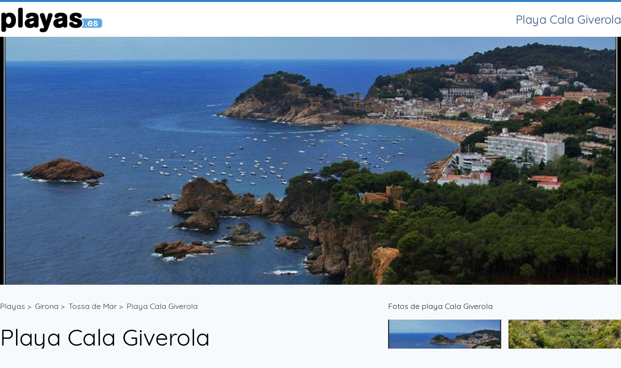

--- FILE ---
content_type: text/html; charset=UTF-8
request_url: https://playas.es/girona/tossa-de-mar/playa-cala-giverola.htm
body_size: 9407
content:
<!doctype html>
<html lang="es">
<head>
    <meta charset="utf-8">
    <title>Playa Cala Giverola en Tossa de Mar, Girona</title>
    <meta name="description" content="    Toda la información de la playa Cala Giverola en Tossa de Mar.
    Algunos servicios de la playa son   aseos públicos, duchas,   sombrillas, hamacas, ...
">

    <meta http-equiv="X-UA-Compatible" content="IE=edge">
    <meta name="viewport" content="width=device-width, initial-scale=1">
    <meta property="og:site_name" content="Playas.es"/>
    <meta property="og:type" content="website" />
    <meta property="og:url" content="https://playas.es/girona/tossa-de-mar/playa-cala-giverola.htm" />
    <meta property="og:image" content="https://playas-es.ams3.cdn.digitaloceanspaces.com/4956/10971468.jpg" />
    <meta property="og:image:width" content="1056" />
    <meta property="og:image:height" content="320" />
    <meta property="og:title" content="Playa Cala Giverola en Tossa de Mar, Girona" />
    <meta property="og:description" content="    Toda la información de la playa Cala Giverola en Tossa de Mar.
    Algunos servicios de la playa son   aseos públicos, duchas,   sombrillas, hamacas, ...
" />

    <link rel="apple-touch-icon" sizes="180x180" href="/images/favicons/apple-touch-icon.png">
    <link rel="icon" type="image/png" href="/images/favicons/favicon-32x32.png" sizes="32x32">
    <link rel="icon" type="image/png" href="/images/favicons/favicon-16x16.png" sizes="16x16">
    <link rel="mask-icon" href="/images/favicons/safari-pinned-tab.svg" color="#ee2378">

    <link rel="stylesheet" href="/css/app.css?id=54d627b5b5b6640a3b6c">
    <meta name="google-site-verification" content="dbeDsvO8pRzVPO9bgeRk4OEYMPZmNc0rIL0SKjEbbNQ" />
    <script data-ad-client="ca-pub-3439833977521946" async src="https://pagead2.googlesyndication.com/pagead/js/adsbygoogle.js"></script>
    <!-- Quantcast Choice. Consent Manager Tag v2.0 (for TCF 2.0) -->
    <script type="text/javascript" async=true>
        (function() {
            var host = window.location.hostname;
            var element = document.createElement('script');
            var firstScript = document.getElementsByTagName('script')[0];
            var milliseconds = new Date().getTime();
            var url = 'https://quantcast.mgr.consensu.org'
                .concat('/choice/', 'T26aJ-1C6Kc7t', '/', host, '/choice.js')
                .concat('?timestamp=', milliseconds);
            var uspTries = 0;
            var uspTriesLimit = 3;
            element.async = true;
            element.type = 'text/javascript';
            element.src = url;

            firstScript.parentNode.insertBefore(element, firstScript);

            function makeStub() {
                var TCF_LOCATOR_NAME = '__tcfapiLocator';
                var queue = [];
                var win = window;
                var cmpFrame;

                function addFrame() {
                    var doc = win.document;
                    var otherCMP = !!(win.frames[TCF_LOCATOR_NAME]);

                    if (!otherCMP) {
                        if (doc.body) {
                            var iframe = doc.createElement('iframe');

                            iframe.style.cssText = 'display:none';
                            iframe.name = TCF_LOCATOR_NAME;
                            doc.body.appendChild(iframe);
                        } else {
                            setTimeout(addFrame, 5);
                        }
                    }
                    return !otherCMP;
                }

                function tcfAPIHandler() {
                    var gdprApplies;
                    var args = arguments;

                    if (!args.length) {
                        return queue;
                    } else if (args[0] === 'setGdprApplies') {
                        if (
                            args.length > 3 &&
                            args[2] === 2 &&
                            typeof args[3] === 'boolean'
                        ) {
                            gdprApplies = args[3];
                            if (typeof args[2] === 'function') {
                                args[2]('set', true);
                            }
                        }
                    } else if (args[0] === 'ping') {
                        var retr = {
                            gdprApplies: gdprApplies,
                            cmpLoaded: false,
                            cmpStatus: 'stub'
                        };

                        if (typeof args[2] === 'function') {
                            args[2](retr);
                        }
                    } else {
                        queue.push(args);
                    }
                }

                function postMessageEventHandler(event) {
                    var msgIsString = typeof event.data === 'string';
                    var json = {};

                    try {
                        if (msgIsString) {
                            json = JSON.parse(event.data);
                        } else {
                            json = event.data;
                        }
                    } catch (ignore) {}

                    var payload = json.__tcfapiCall;

                    if (payload) {
                        window.__tcfapi(
                            payload.command,
                            payload.version,
                            function(retValue, success) {
                                var returnMsg = {
                                    __tcfapiReturn: {
                                        returnValue: retValue,
                                        success: success,
                                        callId: payload.callId
                                    }
                                };
                                if (msgIsString) {
                                    returnMsg = JSON.stringify(returnMsg);
                                }
                                event.source.postMessage(returnMsg, '*');
                            },
                            payload.parameter
                        );
                    }
                }

                while (win) {
                    try {
                        if (win.frames[TCF_LOCATOR_NAME]) {
                            cmpFrame = win;
                            break;
                        }
                    } catch (ignore) {}

                    if (win === window.top) {
                        break;
                    }
                    win = win.parent;
                }
                if (!cmpFrame) {
                    addFrame();
                    win.__tcfapi = tcfAPIHandler;
                    win.addEventListener('message', postMessageEventHandler, false);
                }
            };

            if (typeof module !== 'undefined') {
                module.exports = makeStub;
            } else {
                makeStub();
            }

            var uspStubFunction = function() {
                var arg = arguments;
                if (typeof window.__uspapi !== uspStubFunction) {
                    setTimeout(function() {
                        if (typeof window.__uspapi !== 'undefined') {
                            window.__uspapi.apply(window.__uspapi, arg);
                        }
                    }, 500);
                }
            };

            var checkIfUspIsReady = function() {
                uspTries++;
                if (window.__uspapi === uspStubFunction && uspTries < uspTriesLimit) {
                    console.warn('USP is not accessible');
                } else {
                    clearInterval(uspInterval);
                }
            };

            if (typeof window.__uspapi === 'undefined') {
                window.__uspapi = uspStubFunction;
                var uspInterval = setInterval(checkIfUspIsReady, 6000);
            }
        })();
    </script>
    <!-- End Quantcast Choice. Consent Manager Tag v2.0 (for TCF 2.0) -->
</head>
<body class="min-h-screen bg-gray-100 font-sans flex flex-col">
    <div class="bg-white border-t-4 border-blue-600">
        <div class="container container--padded mx-auto flex justify-between items-center py-1">
            <a title="Mejores Playas de España" href="/">
                <img class="h-16" src="/images/playas.png" alt="Playa Cala Giverola en Tossa de Mar, Girona">
            </a>
            <h1 class="text-blue-800 text-lg sm:text-2xl text-right pl-4">Playa Cala Giverola</h1>
        </div>
    </div>
    <main class="">
            <div>

                    <style>
                .vjs-poster{
                    width: 160%;
                    position: absolute;
                    background-size: cover;
                    margin-left: -30%;
                    background-position: 50% 50%;
                }
            </style>
            <div class="relative">
                <div id="upvideoplayer" style="background-color:black" class="w-full flex items-center justify-center absolute pin-t pin-b">
                    <div style="width:900px"></div>
                </div>

                <img class="w-full object-cover h-64 sm:h-128" alt="Playa Cala Giverola" id="posterimg" srcset="https://playas-es.ams3.cdn.digitaloceanspaces.com/4956/responsive-images/10971468___medialibrary_original_814_509.jpg 814w, https://playas-es.ams3.cdn.digitaloceanspaces.com/4956/responsive-images/10971468___medialibrary_original_681_425.jpg 681w, https://playas-es.ams3.cdn.digitaloceanspaces.com/4956/responsive-images/10971468___medialibrary_original_569_355.jpg 569w, https://playas-es.ams3.cdn.digitaloceanspaces.com/4956/responsive-images/10971468___medialibrary_original_476_297.jpg 476w, https://playas-es.ams3.cdn.digitaloceanspaces.com/4956/responsive-images/10971468___medialibrary_original_398_248.jpg 398w, https://playas-es.ams3.cdn.digitaloceanspaces.com/4956/responsive-images/10971468___medialibrary_original_333_208.jpg 333w, https://playas-es.ams3.cdn.digitaloceanspaces.com/4956/responsive-images/10971468___medialibrary_original_279_174.jpg 279w, https://playas-es.ams3.cdn.digitaloceanspaces.com/4956/responsive-images/10971468___medialibrary_original_233_145.jpg 233w, https://playas-es.ams3.cdn.digitaloceanspaces.com/4956/responsive-images/10971468___medialibrary_original_195_121.jpg 195w, https://playas-es.ams3.cdn.digitaloceanspaces.com/4956/responsive-images/10971468___medialibrary_original_163_101.jpg 163w, https://playas-es.ams3.cdn.digitaloceanspaces.com/4956/responsive-images/10971468___medialibrary_original_136_85.jpg 136w, [data-uri] 32w" onload="this.onload=null;this.sizes=Math.ceil(this.getBoundingClientRect().width/window.innerWidth*100)+'vw';" sizes="1px" src="https://playas-es.ams3.cdn.digitaloceanspaces.com/4956/10971468.jpg" width="814">


            </div>
            <script async defer src="https://galaxy.up.video/api/adtags/playases.js?v=8"></script>
            </div>
    <div class="container container--padded mx-auto flex flex-col sm:flex-row mt-8">
        <div class="sm:w-3/5">
            <ul class="list-reset flex text-gray-800 mb-4 flex-wrap">
                <li class="mr-2 whitespace-no-wrap">
                    <a class="text-gray-800" title="Guia de playas de españa" href="/">Playas</a> &gt;
                </li>
                <li class="mr-2 whitespace-no-wrap">
                    <a class="text-gray-800" title="Playas en Girona" href="/girona/">Girona</a> &gt;
                </li>
                <li class="mr-2 whitespace-no-wrap">
                    <a class="text-gray-800" title="Playas en Tossa de Mar" href="/girona/tossa-de-mar/">Tossa de Mar</a> &gt;
                </li>
                <li class="mr-2 whitespace-no-wrap">
                    <a class="text-gray-800" title="Playa Cala Giverola" href="/girona/tossa-de-mar/playa-cala-giverola.htm">Playa Cala Giverola</a>
                </li>
            </ul>
            <div class="text-5xl mb-6 block flex flex-col">
                <h3>Playa Cala Giverola</h3>
                <span class="text-xl text-gray-900 leading-normal"><div>Cala de arena de carácter semiurbano que presenta un alto grado de ocupación.</div></span>
            </div>
            <div>
                <script type="application/ld+json">
{
"@context": "https://schema.org",
"type": "Beach",
"id": "/girona/tossa-de-mar/playa-cala-giverola.htm",
"name": " Cala Giverola",
"description": "&lt;div&gt;Cala de arena de carácter semiurbano que presenta un alto grado de ocupación.&lt;/div&gt;",
"address": {
"addressCountry": "ES",
"addressLocality": "Tossa de Mar"
},
"beachType": ["Dorada", "Arena"],
"occupationRate": "Alto",
"facilities": [                               "aseos públicos",                 "duchas",                                                "sombrillas",                 "hamacas",    ""],
"accessType": ["A pie fácil / Coche / Barco"],
"location": {
"type": "Point",
"coordinates": [41.7373000, 2.9541100]
},
"width": 25,
"length": 175,
"source": "https://playas.es"
}
</script>

<script type="application/ld+json">
{
  "@context": "https://schema.org",
  "@type": "FAQPage",
  "mainEntity": [
    {
      "@type": "Question",
      "name": "¿Suele estar esta playa muy concurrida?",
      "acceptedAnswer": {
        "@type": "Answer",
        "text": "Esta playa tiene un nivel de ocupación Alto."
      }
    },
    {
      "@type": "Question",
      "name": "¿Que tipo de arena tiene la playa?",
      "acceptedAnswer": {
        "@type": "Answer",
        "text": "El tipo de arena es Dorada y la composición  Arena."
      }
    },
    {
      "@type": "Question",
      "name": "¿Es amplio el area de playa?",
      "acceptedAnswer": {
        "@type": "Answer",
        "text": "La Longitud de la playa es 175 metros y el ancho 25 metros."
      }
    },
    {
      "@type": "Question",
      "name": "¿Playa Cala Giverola tiene la distinción de bandera azul?",
      "acceptedAnswer": {
        "@type": "Answer",
        "text": " No, esta playa no está galardonada."
      }
    },
        {
      "@type": "Question",
      "name": "¿que hospital hay cerca de playa Cala Giverola?",
      "acceptedAnswer": {
        "@type": "Answer",
        "text": "Hospital Comarcal de la Selva, 972353264, Ctra. Blanes-Lloret, s/n. Blanes"
      }
    },    {
      "@type": "Question",
      "name": "¿es nudista playa Cala Giverola?",
      "acceptedAnswer": {
        "@type": "Answer",
        "text": "                No, esta playa no admite nudismo ni naturismo.
"
      }
    },
    {
      "@type": "Question",
      "name": "¿tiene servicio diario de limpieza?",
      "acceptedAnswer": {
        "@type": "Answer",
        "text": "Si, playa Cala Giverola Si dispone de servicio regular de limpieza"
      }
    },
    {
      "@type": "Question",
      "name": "¿que servicios ofrece la playa?",
      "acceptedAnswer": {
        "@type": "Answer",
        "text": "Los servicios que ofrece la playa son
                    aseos públicos,
            duchas,
                    sombrillas,
            hamacas,
    ..."
  }
}
]
}
</script>
<dl class="data-list">
    <dt>¿Suele estar esta playa muy concurrida?</dt>
    <dd>Esta playa tiene un nivel de ocupación Alto.</dd>

    <dt>¿Que tipo de arena tiene la playa?</dt>
    <dd>El tipo de arena es Dorada y la composición  Arena.</dd>

    <dt>¿Es amplio el area de playa?</dt>
    <dd>La Longitud de la playa es 175 metros y el ancho 25 metros.</dd>

    <dt>¿<strong>Playa Cala Giverola</strong> tiene la distinción de bandera azul?</dt>
    <dd>
                    No, esta playa no está galardonada.
            </dd>

            <dt>¿que hospital hay cerca de playa Cala Giverola?</dt>
        <dd> <address>Hospital Comarcal de la Selva, 972353264, Ctra. Blanes-Lloret, s/n. Blanes</address></dd>
    
    <dt>¿es nudista <em>playa Cala Giverola</em>?</dt>
    <dd>
                                    No, esta playa no admite nudismo ni naturismo.
            </dd>


    <dt>¿tiene servicio diario de limpieza?</dt>
    <dd>Si, playa Cala Giverola Si dispone de servicio regular de limpieza</dd>


    <dt>¿que servicios ofrece la playa?</dt>
    <dd>
        Los servicios que ofrece la playa son
                            aseos públicos,
                            duchas,
                                            sombrillas,
                            hamacas,
                ...
    </dd>

</dl>

<div class="my-4">
    El hospital más cercano es Hospital Comarcal de la Selva, y se encuentra a una distancia de 25 Km
    La dirección es :
    Ctra. Blanes-Lloret, s/n. Blanes
    y el teléfono es el 972353264
</div>

<div class="flex mb-4">
    <dl class="data-list">
        <dt>Urbanización:</dt>
        <dd>Semiurbana</dd>

        <dt>Paseo marítimo:</dt>
        <dd>No</dd>

        <dt>Baño:</dt>
        <dd>Oleaje moderado</dd>

        <dt>Fondeo:</dt>
        <dd>Si</dd>

        <dt>Vegetación:</dt>
        <dd>No</dd>

        <dt>Playa protegida:</dt>
        <dd>No</dd>

        <dt>Surf practicable:</dt>
        <dd>No</dd>

        <dt>Zona infantil:</dt>
        <dd>No</dd>

        <dt>Zona de deportes:</dt>
        <dd>No</dd>

        <dt>Vigilancia:</dt>
        <dd></dd>

        <dt>Señal de peligro:</dt>
        <dd>Si</dd>

        <dt>Cruz roja:</dt>
        <dd></dd>

        <dt>Policía:</dt>
        <dd></dd>

        <dt>Salvamento:</dt>
        <dd>No</dd>

        <dt>Acceso a la playa:</dt>
        <dd>A pie fácil / Coche / Barco</dd>

        <dt>Señalización de acceso:</dt>
        <dd>Si</dd>
    </dl>

    <dl class="data-list pl-4">
        <dt>Acceso adaptado a minusválidos:</dt>
        <dd>No</dd>

        <dt>Autobús:</dt>
        <dd>Sí / Interurbano</dd>

        <dt>Aparcamiento:</dt>
        <dd>Sí / No vigilado / Más de 100 plazas</dd>

        <dt>Oficina de turismo:</dt>
        <dd>No</dd>

        <dt>Teléfono:</dt>
        <dd>No</dd>

        <dt>Papeleras:</dt>
        <dd>Si</dd>

        <dt>Sombrillas:</dt>
        <dd>Si</dd>

        <dt>Hamacas:</dt>
        <dd>Si</dd>

        <dt>Naúticos:</dt>
        <dd>Si</dd>

        <dt>Club naútico:</dt>
        <dd>No</dd>

        <dt>Submarinismo:</dt>
        <dd>No</dd>

        <dt>Puerto deportivo:</dt>
        <dd>No</dd>

        <dt>Kioskos:</dt>
        <dd></dd>

        <dt>Comida:</dt>
        <dd>Si</dd>

        <dt>Bebidas:</dt>
        <dd>Si</dd>
    </dl>
</div>
<div class="my-8 leading-normal border-t border-b p-4">
    <div>El tipo de arena es dorado y de textura gruesa. Emergencias (112).&nbsp;</div><div>Canyelles Club Náutico a 14 km<br><br></div>
</div>
            </div>
            

        </div>

        <div class="sm:w-2/5 sm:pl-8">
            <h4 class="mb-4 text-gray-900">Fotos de playa Cala Giverola</h4>
            <div class="grid-2">
                                    <a title="Foto playa Cala Giverola. View on Tossa de Mar" href="https://playas-es.ams3.cdn.digitaloceanspaces.com/4956/10971468.jpg" target="_blank" class="gradient-overlay">
                        <img class="object-cover w-full h-32 bg-gray-600" alt="Foto playa Cala Giverola. View on Tossa de Mar" srcset="https://playas-es.ams3.cdn.digitaloceanspaces.com/4956/responsive-images/10971468___medialibrary_original_814_509.jpg 814w, https://playas-es.ams3.cdn.digitaloceanspaces.com/4956/responsive-images/10971468___medialibrary_original_681_425.jpg 681w, https://playas-es.ams3.cdn.digitaloceanspaces.com/4956/responsive-images/10971468___medialibrary_original_569_355.jpg 569w, https://playas-es.ams3.cdn.digitaloceanspaces.com/4956/responsive-images/10971468___medialibrary_original_476_297.jpg 476w, https://playas-es.ams3.cdn.digitaloceanspaces.com/4956/responsive-images/10971468___medialibrary_original_398_248.jpg 398w, https://playas-es.ams3.cdn.digitaloceanspaces.com/4956/responsive-images/10971468___medialibrary_original_333_208.jpg 333w, https://playas-es.ams3.cdn.digitaloceanspaces.com/4956/responsive-images/10971468___medialibrary_original_279_174.jpg 279w, https://playas-es.ams3.cdn.digitaloceanspaces.com/4956/responsive-images/10971468___medialibrary_original_233_145.jpg 233w, https://playas-es.ams3.cdn.digitaloceanspaces.com/4956/responsive-images/10971468___medialibrary_original_195_121.jpg 195w, https://playas-es.ams3.cdn.digitaloceanspaces.com/4956/responsive-images/10971468___medialibrary_original_163_101.jpg 163w, https://playas-es.ams3.cdn.digitaloceanspaces.com/4956/responsive-images/10971468___medialibrary_original_136_85.jpg 136w, [data-uri] 32w" onload="this.onload=null;this.sizes=Math.ceil(this.getBoundingClientRect().width/window.innerWidth*100)+'vw';" sizes="1px" src="https://playas-es.ams3.cdn.digitaloceanspaces.com/4956/10971468.jpg" width="814">


                        <div class="flex flex-col text-white text-xs absolute pin-b p-3">
                            <span class="font-bold">View on Tossa de Mar</span>
                            <span class="text-gray-600">de Julia Morozova</span>
                        </div>
                    </a>
                                    <a title="Foto playa Cala Giverola. Cala Bona de Tossa de Mar (Bar)" href="https://playas-es.ams3.cdn.digitaloceanspaces.com/4957/24224366.jpg" target="_blank" class="gradient-overlay">
                        <img class="object-cover w-full h-32 bg-gray-600" alt="Foto playa Cala Giverola. Cala Bona de Tossa de Mar (Bar)" srcset="https://playas-es.ams3.cdn.digitaloceanspaces.com/4957/responsive-images/24224366___medialibrary_original_1204_1600.jpg 1204w, https://playas-es.ams3.cdn.digitaloceanspaces.com/4957/responsive-images/24224366___medialibrary_original_1007_1338.jpg 1007w, https://playas-es.ams3.cdn.digitaloceanspaces.com/4957/responsive-images/24224366___medialibrary_original_842_1118.jpg 842w, https://playas-es.ams3.cdn.digitaloceanspaces.com/4957/responsive-images/24224366___medialibrary_original_705_936.jpg 705w, https://playas-es.ams3.cdn.digitaloceanspaces.com/4957/responsive-images/24224366___medialibrary_original_589_782.jpg 589w, https://playas-es.ams3.cdn.digitaloceanspaces.com/4957/responsive-images/24224366___medialibrary_original_493_655.jpg 493w, https://playas-es.ams3.cdn.digitaloceanspaces.com/4957/responsive-images/24224366___medialibrary_original_412_547.jpg 412w, https://playas-es.ams3.cdn.digitaloceanspaces.com/4957/responsive-images/24224366___medialibrary_original_345_458.jpg 345w, https://playas-es.ams3.cdn.digitaloceanspaces.com/4957/responsive-images/24224366___medialibrary_original_289_384.jpg 289w, https://playas-es.ams3.cdn.digitaloceanspaces.com/4957/responsive-images/24224366___medialibrary_original_241_320.jpg 241w, https://playas-es.ams3.cdn.digitaloceanspaces.com/4957/responsive-images/24224366___medialibrary_original_202_268.jpg 202w, https://playas-es.ams3.cdn.digitaloceanspaces.com/4957/responsive-images/24224366___medialibrary_original_169_224.jpg 169w, [data-uri] 32w" onload="this.onload=null;this.sizes=Math.ceil(this.getBoundingClientRect().width/window.innerWidth*100)+'vw';" sizes="1px" src="https://playas-es.ams3.cdn.digitaloceanspaces.com/4957/24224366.jpg" width="1204">


                        <div class="flex flex-col text-white text-xs absolute pin-b p-3">
                            <span class="font-bold">Cala Bona de Tossa de Mar (Bar)</span>
                            <span class="text-gray-600">de sitohaus</span>
                        </div>
                    </a>
                            </div>

            <h4 class="mb-4 mt-8 text-gray-900">Videos de Cala Giverola</h4>
            <div class="flex flex-wrap">
                                    <p class="text-center w-full text-gray-800 my-5">Aún no tenemos videos de esta playa</p>
                            </div>

            <h4 class="mb-4 mt-8 text-gray-900">Playas cerca de Cala Giverola</h4>
            <ul class="list-reset">
                                    <li class="flex flex-col mb-3">
                        <a title="Playa Cala de Sa Futadera / Pentine" class="text-lg text-gray-900" href="/girona/tossa-de-mar/playa-cala-de-sa-futadera-pentine.htm">Cala de Sa Futadera / Pentine</a>
                        <span class="text-gray-700">a 0.40km</span>
                    </li>
                                    <li class="flex flex-col mb-3">
                        <a title="Playa Cala Pola" class="text-lg text-gray-900" href="/girona/tossa-de-mar/playa-cala-pola.htm">Cala Pola</a>
                        <span class="text-gray-700">a 0.56km</span>
                    </li>
                                    <li class="flex flex-col mb-3">
                        <a title="Playa Cala Bona" class="text-lg text-gray-900" href="/girona/tossa-de-mar/playa-cala-bona.htm">Cala Bona</a>
                        <span class="text-gray-700">a 1.15km</span>
                    </li>
                                    <li class="flex flex-col mb-3">
                        <a title="Playa Cala Salions" class="text-lg text-gray-900" href="/girona/tossa-de-mar/playa-cala-salionç.htm">Cala Salions</a>
                        <span class="text-gray-700">a 1.77km</span>
                    </li>
                                    <li class="flex flex-col mb-3">
                        <a title="Playa La Mar Menuda / La Palma" class="text-lg text-gray-900" href="/girona/tossa-de-mar/playa-la-palma-mar-menuda.htm">La Mar Menuda / La Palma</a>
                        <span class="text-gray-700">a 2.43km</span>
                    </li>
                                    <li class="flex flex-col mb-3">
                        <a title="Playa Vallpresona" class="text-lg text-gray-900" href="/girona/santa-cristina-daro/playa-vallpresona.htm">Vallpresona</a>
                        <span class="text-gray-700">a 2.67km</span>
                    </li>
                                    <li class="flex flex-col mb-3">
                        <a title="Playa Platja Gran" class="text-lg text-gray-900" href="/girona/tossa-de-mar/playa-platja-gran-tossa.htm">Platja Gran</a>
                        <span class="text-gray-700">a 3.02km</span>
                    </li>
                                    <li class="flex flex-col mb-3">
                        <a title="Playa Playa de la Corcollada" class="text-lg text-gray-900" href="/girona/santa-cristina-daro/playa-playa-de-la-corcollada.htm">Playa de la Corcollada</a>
                        <span class="text-gray-700">a 3.02km</span>
                    </li>
                                    <li class="flex flex-col mb-3">
                        <a title="Playa Es Codolar" class="text-lg text-gray-900" href="/girona/tossa-de-mar/playa-es-codolar.htm">Es Codolar</a>
                        <span class="text-gray-700">a 3.37km</span>
                    </li>
                                    <li class="flex flex-col mb-3">
                        <a title="Playa Senyor Ramón" class="text-lg text-gray-900" href="/girona/santa-cristina-daro/playa-senyor-ramón.htm">Senyor Ramón</a>
                        <span class="text-gray-700">a 3.37km</span>
                    </li>
                                    <li class="flex flex-col mb-3">
                        <a title="Playa Canyet" class="text-lg text-gray-900" href="/girona/santa-cristina-daro/playa-canyet.htm">Canyet</a>
                        <span class="text-gray-700">a 3.85km</span>
                    </li>
                                    <li class="flex flex-col mb-3">
                        <a title="Playa Punta Canyerets" class="text-lg text-gray-900" href="/girona/santa-cristina-daro/playa-punta-canyerets.htm">Punta Canyerets</a>
                        <span class="text-gray-700">a 4.07km</span>
                    </li>
                                    <li class="flex flex-col mb-3">
                        <a title="Playa Canyerets" class="text-lg text-gray-900" href="/girona/sant-feliu-de-guixols/playa-canyerets.htm">Canyerets</a>
                        <span class="text-gray-700">a 4.19km</span>
                    </li>
                                    <li class="flex flex-col mb-3">
                        <a title="Playa Cala Urgell" class="text-lg text-gray-900" href="/girona/sant-feliu-de-guixols/playa-cala-urgell.htm">Cala Urgell</a>
                        <span class="text-gray-700">a 5.69km</span>
                    </li>
                                    <li class="flex flex-col mb-3">
                        <a title="Playa Cala Llevadó / La Llosa des Llevador" class="text-lg text-gray-900" href="/girona/tossa-de-mar/playa-cala-llevadó-la-llosa-des-llevador.htm">Cala Llevadó / La Llosa des Llevador</a>
                        <span class="text-gray-700">a 5.72km</span>
                    </li>
                            </ul>
        </div>
    </div>
    </main>

    <footer class="bg-blue flex-col mt-auto">
        <div class="container container--padded mx-auto flex flex-col py-4">
            <strong>Quiénes somos</strong>
            <ul class="list-reset mt-4">
                <li>Playas.es es un sitio web de Nicenova Consulting. </li>
                <li>952 58 49 33</li>
                <li>info@playas.es</li>
                <li>Pasaje La Camboria, 1 2A</li>
                <li>29640 Fuengirola Málaga</li>
                <li><a rel="nofollow" href="/legal.htm">Aviso Legal</a> - <a rel="nofollow" href="/cookies.htm">Cookies</a></li>
            </ul>
        </div>
    </footer>
    <!-- Global site tag (gtag.js) - Google Analytics -->
    <script async src="https://www.googletagmanager.com/gtag/js?id=UA-19642034-1"></script>
    <script>
        window.dataLayer = window.dataLayer || [];
        function gtag(){dataLayer.push(arguments);}
        gtag('js', new Date());

        gtag('config', 'UA-19642034-1');
    </script>
    
</body>
</html>
